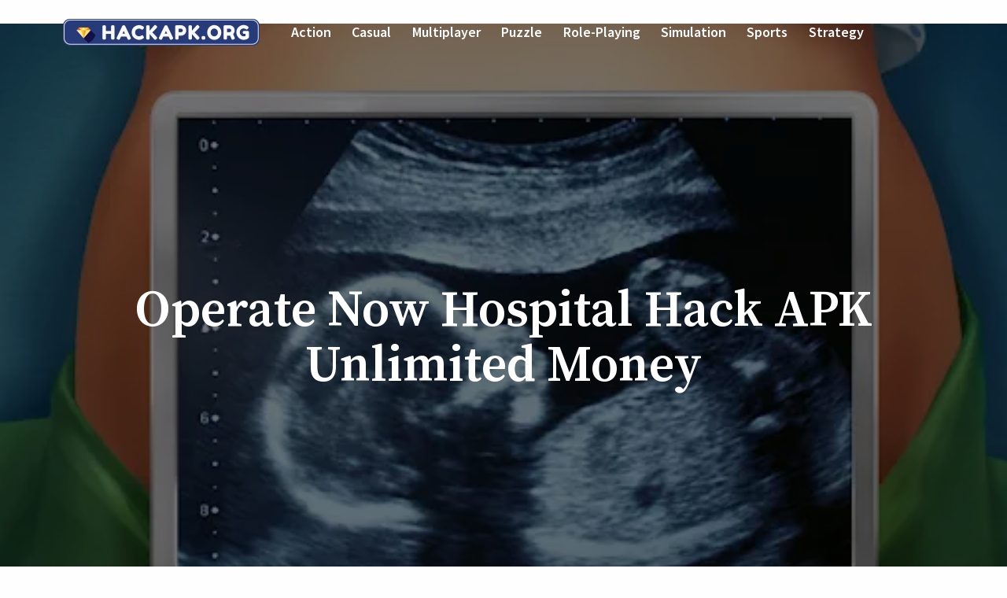

--- FILE ---
content_type: text/html; charset=UTF-8
request_url: https://hackapk.org/operate-now-hospital/
body_size: 16098
content:
<!doctype html>
<html lang="en-US" prefix="og: https://ogp.me/ns#" >
<head><meta charset="UTF-8" /><script>if(navigator.userAgent.match(/MSIE|Internet Explorer/i)||navigator.userAgent.match(/Trident\/7\..*?rv:11/i)){var href=document.location.href;if(!href.match(/[?&]nowprocket/)){if(href.indexOf("?")==-1){if(href.indexOf("#")==-1){document.location.href=href+"?nowprocket=1"}else{document.location.href=href.replace("#","?nowprocket=1#")}}else{if(href.indexOf("#")==-1){document.location.href=href+"&nowprocket=1"}else{document.location.href=href.replace("#","&nowprocket=1#")}}}}</script><script>class RocketLazyLoadScripts{constructor(){this.triggerEvents=["keydown","mousedown","mousemove","touchmove","touchstart","touchend","wheel"],this.userEventHandler=this._triggerListener.bind(this),this.touchStartHandler=this._onTouchStart.bind(this),this.touchMoveHandler=this._onTouchMove.bind(this),this.touchEndHandler=this._onTouchEnd.bind(this),this.clickHandler=this._onClick.bind(this),this.interceptedClicks=[],window.addEventListener("pageshow",(e=>{this.persisted=e.persisted})),window.addEventListener("DOMContentLoaded",(()=>{this._preconnect3rdParties()})),this.delayedScripts={normal:[],async:[],defer:[]},this.allJQueries=[]}_addUserInteractionListener(e){document.hidden?e._triggerListener():(this.triggerEvents.forEach((t=>window.addEventListener(t,e.userEventHandler,{passive:!0}))),window.addEventListener("touchstart",e.touchStartHandler,{passive:!0}),window.addEventListener("mousedown",e.touchStartHandler),document.addEventListener("visibilitychange",e.userEventHandler))}_removeUserInteractionListener(){this.triggerEvents.forEach((e=>window.removeEventListener(e,this.userEventHandler,{passive:!0}))),document.removeEventListener("visibilitychange",this.userEventHandler)}_onTouchStart(e){"HTML"!==e.target.tagName&&(window.addEventListener("touchend",this.touchEndHandler),window.addEventListener("mouseup",this.touchEndHandler),window.addEventListener("touchmove",this.touchMoveHandler,{passive:!0}),window.addEventListener("mousemove",this.touchMoveHandler),e.target.addEventListener("click",this.clickHandler),this._renameDOMAttribute(e.target,"onclick","rocket-onclick"))}_onTouchMove(e){window.removeEventListener("touchend",this.touchEndHandler),window.removeEventListener("mouseup",this.touchEndHandler),window.removeEventListener("touchmove",this.touchMoveHandler,{passive:!0}),window.removeEventListener("mousemove",this.touchMoveHandler),e.target.removeEventListener("click",this.clickHandler),this._renameDOMAttribute(e.target,"rocket-onclick","onclick")}_onTouchEnd(e){window.removeEventListener("touchend",this.touchEndHandler),window.removeEventListener("mouseup",this.touchEndHandler),window.removeEventListener("touchmove",this.touchMoveHandler,{passive:!0}),window.removeEventListener("mousemove",this.touchMoveHandler)}_onClick(e){e.target.removeEventListener("click",this.clickHandler),this._renameDOMAttribute(e.target,"rocket-onclick","onclick"),this.interceptedClicks.push(e),e.preventDefault(),e.stopPropagation(),e.stopImmediatePropagation()}_replayClicks(){window.removeEventListener("touchstart",this.touchStartHandler,{passive:!0}),window.removeEventListener("mousedown",this.touchStartHandler),this.interceptedClicks.forEach((e=>{e.target.dispatchEvent(new MouseEvent("click",{view:e.view,bubbles:!0,cancelable:!0}))}))}_renameDOMAttribute(e,t,n){e.hasAttribute&&e.hasAttribute(t)&&(event.target.setAttribute(n,event.target.getAttribute(t)),event.target.removeAttribute(t))}_triggerListener(){this._removeUserInteractionListener(this),"loading"===document.readyState?document.addEventListener("DOMContentLoaded",this._loadEverythingNow.bind(this)):this._loadEverythingNow()}_preconnect3rdParties(){let e=[];document.querySelectorAll("script[type=rocketlazyloadscript]").forEach((t=>{if(t.hasAttribute("src")){const n=new URL(t.src).origin;n!==location.origin&&e.push({src:n,crossOrigin:t.crossOrigin||"module"===t.getAttribute("data-rocket-type")})}})),e=[...new Map(e.map((e=>[JSON.stringify(e),e]))).values()],this._batchInjectResourceHints(e,"preconnect")}async _loadEverythingNow(){this.lastBreath=Date.now(),this._delayEventListeners(),this._delayJQueryReady(this),this._handleDocumentWrite(),this._registerAllDelayedScripts(),this._preloadAllScripts(),await this._loadScriptsFromList(this.delayedScripts.normal),await this._loadScriptsFromList(this.delayedScripts.defer),await this._loadScriptsFromList(this.delayedScripts.async);try{await this._triggerDOMContentLoaded(),await this._triggerWindowLoad()}catch(e){}window.dispatchEvent(new Event("rocket-allScriptsLoaded")),this._replayClicks()}_registerAllDelayedScripts(){document.querySelectorAll("script[type=rocketlazyloadscript]").forEach((e=>{e.hasAttribute("src")?e.hasAttribute("async")&&!1!==e.async?this.delayedScripts.async.push(e):e.hasAttribute("defer")&&!1!==e.defer||"module"===e.getAttribute("data-rocket-type")?this.delayedScripts.defer.push(e):this.delayedScripts.normal.push(e):this.delayedScripts.normal.push(e)}))}async _transformScript(e){return await this._littleBreath(),new Promise((t=>{const n=document.createElement("script");[...e.attributes].forEach((e=>{let t=e.nodeName;"type"!==t&&("data-rocket-type"===t&&(t="type"),n.setAttribute(t,e.nodeValue))})),e.hasAttribute("src")?(n.addEventListener("load",t),n.addEventListener("error",t)):(n.text=e.text,t());try{e.parentNode.replaceChild(n,e)}catch(e){t()}}))}async _loadScriptsFromList(e){const t=e.shift();return t?(await this._transformScript(t),this._loadScriptsFromList(e)):Promise.resolve()}_preloadAllScripts(){this._batchInjectResourceHints([...this.delayedScripts.normal,...this.delayedScripts.defer,...this.delayedScripts.async],"preload")}_batchInjectResourceHints(e,t){var n=document.createDocumentFragment();e.forEach((e=>{if(e.src){const i=document.createElement("link");i.href=e.src,i.rel=t,"preconnect"!==t&&(i.as="script"),e.getAttribute&&"module"===e.getAttribute("data-rocket-type")&&(i.crossOrigin=!0),e.crossOrigin&&(i.crossOrigin=e.crossOrigin),n.appendChild(i)}})),document.head.appendChild(n)}_delayEventListeners(){let e={};function t(t,n){!function(t){function n(n){return e[t].eventsToRewrite.indexOf(n)>=0?"rocket-"+n:n}e[t]||(e[t]={originalFunctions:{add:t.addEventListener,remove:t.removeEventListener},eventsToRewrite:[]},t.addEventListener=function(){arguments[0]=n(arguments[0]),e[t].originalFunctions.add.apply(t,arguments)},t.removeEventListener=function(){arguments[0]=n(arguments[0]),e[t].originalFunctions.remove.apply(t,arguments)})}(t),e[t].eventsToRewrite.push(n)}function n(e,t){let n=e[t];Object.defineProperty(e,t,{get:()=>n||function(){},set(i){e["rocket"+t]=n=i}})}t(document,"DOMContentLoaded"),t(window,"DOMContentLoaded"),t(window,"load"),t(window,"pageshow"),t(document,"readystatechange"),n(document,"onreadystatechange"),n(window,"onload"),n(window,"onpageshow")}_delayJQueryReady(e){let t=window.jQuery;Object.defineProperty(window,"jQuery",{get:()=>t,set(n){if(n&&n.fn&&!e.allJQueries.includes(n)){n.fn.ready=n.fn.init.prototype.ready=function(t){e.domReadyFired?t.bind(document)(n):document.addEventListener("rocket-DOMContentLoaded",(()=>t.bind(document)(n)))};const t=n.fn.on;n.fn.on=n.fn.init.prototype.on=function(){if(this[0]===window){function e(e){return e.split(" ").map((e=>"load"===e||0===e.indexOf("load.")?"rocket-jquery-load":e)).join(" ")}"string"==typeof arguments[0]||arguments[0]instanceof String?arguments[0]=e(arguments[0]):"object"==typeof arguments[0]&&Object.keys(arguments[0]).forEach((t=>{delete Object.assign(arguments[0],{[e(t)]:arguments[0][t]})[t]}))}return t.apply(this,arguments),this},e.allJQueries.push(n)}t=n}})}async _triggerDOMContentLoaded(){this.domReadyFired=!0,await this._littleBreath(),document.dispatchEvent(new Event("rocket-DOMContentLoaded")),await this._littleBreath(),window.dispatchEvent(new Event("rocket-DOMContentLoaded")),await this._littleBreath(),document.dispatchEvent(new Event("rocket-readystatechange")),await this._littleBreath(),document.rocketonreadystatechange&&document.rocketonreadystatechange()}async _triggerWindowLoad(){await this._littleBreath(),window.dispatchEvent(new Event("rocket-load")),await this._littleBreath(),window.rocketonload&&window.rocketonload(),await this._littleBreath(),this.allJQueries.forEach((e=>e(window).trigger("rocket-jquery-load"))),await this._littleBreath();const e=new Event("rocket-pageshow");e.persisted=this.persisted,window.dispatchEvent(e),await this._littleBreath(),window.rocketonpageshow&&window.rocketonpageshow({persisted:this.persisted})}_handleDocumentWrite(){const e=new Map;document.write=document.writeln=function(t){const n=document.currentScript,i=document.createRange(),r=n.parentElement;let o=e.get(n);void 0===o&&(o=n.nextSibling,e.set(n,o));const s=document.createDocumentFragment();i.setStart(s,0),s.appendChild(i.createContextualFragment(t)),r.insertBefore(s,o)}}async _littleBreath(){Date.now()-this.lastBreath>45&&(await this._requestAnimFrame(),this.lastBreath=Date.now())}async _requestAnimFrame(){return document.hidden?new Promise((e=>setTimeout(e))):new Promise((e=>requestAnimationFrame(e)))}static run(){const e=new RocketLazyLoadScripts;e._addUserInteractionListener(e)}}RocketLazyLoadScripts.run();</script>
	
	<meta name="viewport" content="width=device-width, initial-scale=1" />
	
<!-- Search Engine Optimization by Rank Math - https://s.rankmath.com/home -->
<title>Operate Now Hospital Hack APK Unlimited Money</title><link rel="preload" as="style" href="https://fonts.googleapis.com/css2?family=Source+Sans+Pro%3Aital%2Cwght%400%2C400%3B0%2C600%3B0%2C700%3B1%2C400&#038;family=Source+Serif+Pro%3Awght%40400%3B600&#038;display=swap" /><link rel="stylesheet" href="https://fonts.googleapis.com/css2?family=Source+Sans+Pro%3Aital%2Cwght%400%2C400%3B0%2C600%3B0%2C700%3B1%2C400&#038;family=Source+Serif+Pro%3Awght%40400%3B600&#038;display=swap" media="print" onload="this.media='all'" /><noscript><link rel="stylesheet" href="https://fonts.googleapis.com/css2?family=Source+Sans+Pro%3Aital%2Cwght%400%2C400%3B0%2C600%3B0%2C700%3B1%2C400&#038;family=Source+Serif+Pro%3Awght%40400%3B600&#038;display=swap" /></noscript>
<meta name="description" content="Be a tycoon and build a hospital in this realistic surgery game!"/>
<meta name="robots" content="follow, index, max-snippet:-1, max-video-preview:-1, max-image-preview:large"/>
<link rel="canonical" href="https://hackapk.org/operate-now-hospital/" />
<meta property="og:locale" content="en_US" />
<meta property="og:type" content="article" />
<meta property="og:title" content="Operate Now Hospital Hack APK Unlimited Money" />
<meta property="og:description" content="Be a tycoon and build a hospital in this realistic surgery game!" />
<meta property="og:url" content="https://hackapk.org/operate-now-hospital/" />
<meta property="og:site_name" content="Android Game Hack APK" />
<meta property="article:section" content="General" />
<meta property="article:published_time" content="2024-03-28T11:13:40+00:00" />
<meta name="twitter:card" content="summary_large_image" />
<meta name="twitter:title" content="Operate Now Hospital Hack APK Unlimited Money" />
<meta name="twitter:description" content="Be a tycoon and build a hospital in this realistic surgery game!" />
<meta name="twitter:image" content="https://hackapk.org/wp-content/uploads/wallhapk2/operate-now-hospital-wallpaper.webp" />
<meta name="twitter:label1" content="Written by" />
<meta name="twitter:data1" content="THEZLATAN" />
<meta name="twitter:label2" content="Time to read" />
<meta name="twitter:data2" content="1 minute" />
<script type="application/ld+json" class="rank-math-schema">{"@context":"https://schema.org","@graph":[{"@type":["Person","Organization"],"@id":"https://hackapk.org/#person","name":"Android Game Hack APK","logo":{"@type":"ImageObject","@id":"https://hackapk.org/#logo","url":"https://hackapk.org/wp-content/uploads/2022/07/logo-1.png","caption":"Android Game Hack APK","inLanguage":"en-US","width":"250","height":"34"},"image":{"@type":"ImageObject","@id":"https://hackapk.org/#logo","url":"https://hackapk.org/wp-content/uploads/2022/07/logo-1.png","caption":"Android Game Hack APK","inLanguage":"en-US","width":"250","height":"34"}},{"@type":"WebSite","@id":"https://hackapk.org/#website","url":"https://hackapk.org","name":"Android Game Hack APK","publisher":{"@id":"https://hackapk.org/#person"},"inLanguage":"en-US"},{"@type":"ImageObject","@id":"https://hackapk.org/wp-content/uploads/wallhapk2/operate-now-hospital-wallpaper.webp","url":"https://hackapk.org/wp-content/uploads/wallhapk2/operate-now-hospital-wallpaper.webp","width":"512","height":"356","inLanguage":"en-US"},{"@type":"WebPage","@id":"https://hackapk.org/operate-now-hospital/#webpage","url":"https://hackapk.org/operate-now-hospital/","name":"Operate Now Hospital Hack APK Unlimited Money","datePublished":"2024-03-28T11:13:40+00:00","dateModified":"2024-03-28T11:13:40+00:00","isPartOf":{"@id":"https://hackapk.org/#website"},"primaryImageOfPage":{"@id":"https://hackapk.org/wp-content/uploads/wallhapk2/operate-now-hospital-wallpaper.webp"},"inLanguage":"en-US"},{"@type":"Person","@id":"https://hackapk.org/operate-now-hospital/#author","name":"THEZLATAN","image":{"@type":"ImageObject","@id":"https://secure.gravatar.com/avatar/56444f764c0c7463cfe8374616a95d5442ae08cf636d7d6e86db6aed40094852?s=96&amp;d=mm&amp;r=g","url":"https://secure.gravatar.com/avatar/56444f764c0c7463cfe8374616a95d5442ae08cf636d7d6e86db6aed40094852?s=96&amp;d=mm&amp;r=g","caption":"THEZLATAN","inLanguage":"en-US"},"sameAs":["https://hackapk.org"]},{"@type":"BlogPosting","headline":"Operate Now Hospital Hack APK Unlimited Money","datePublished":"2024-03-28T11:13:40+00:00","dateModified":"2024-03-28T11:13:40+00:00","author":{"@id":"https://hackapk.org/operate-now-hospital/#author"},"publisher":{"@id":"https://hackapk.org/#person"},"description":"Be a tycoon and build a hospital in this realistic surgery game!","name":"Operate Now Hospital Hack APK Unlimited Money","@id":"https://hackapk.org/operate-now-hospital/#richSnippet","isPartOf":{"@id":"https://hackapk.org/operate-now-hospital/#webpage"},"image":{"@id":"https://hackapk.org/wp-content/uploads/wallhapk2/operate-now-hospital-wallpaper.webp"},"inLanguage":"en-US","mainEntityOfPage":{"@id":"https://hackapk.org/operate-now-hospital/#webpage"}}]}</script>
<!-- /Rank Math WordPress SEO plugin -->

<link rel='dns-prefetch' href='//fonts.googleapis.com' />
<link href='https://fonts.gstatic.com' crossorigin rel='preconnect' />
<link rel="alternate" type="application/rss+xml" title="Android Game Hack APK &raquo; Feed" href="https://hackapk.org/feed/" />
<link rel="alternate" type="application/rss+xml" title="Android Game Hack APK &raquo; Comments Feed" href="https://hackapk.org/comments/feed/" />
<link rel="alternate" type="application/rss+xml" title="Android Game Hack APK &raquo; Operate Now Hospital Hack APK Unlimited Money Comments Feed" href="https://hackapk.org/operate-now-hospital/feed/" />
<link rel="alternate" title="oEmbed (JSON)" type="application/json+oembed" href="https://hackapk.org/wp-json/oembed/1.0/embed?url=https%3A%2F%2Fhackapk.org%2Foperate-now-hospital%2F" />
<link rel="alternate" title="oEmbed (XML)" type="text/xml+oembed" href="https://hackapk.org/wp-json/oembed/1.0/embed?url=https%3A%2F%2Fhackapk.org%2Foperate-now-hospital%2F&#038;format=xml" />
<style id='wp-img-auto-sizes-contain-inline-css'>
img:is([sizes=auto i],[sizes^="auto," i]){contain-intrinsic-size:3000px 1500px}
/*# sourceURL=wp-img-auto-sizes-contain-inline-css */
</style>
<style id='wp-emoji-styles-inline-css'>

	img.wp-smiley, img.emoji {
		display: inline !important;
		border: none !important;
		box-shadow: none !important;
		height: 1em !important;
		width: 1em !important;
		margin: 0 0.07em !important;
		vertical-align: -0.1em !important;
		background: none !important;
		padding: 0 !important;
	}
/*# sourceURL=wp-emoji-styles-inline-css */
</style>
<style id='wp-block-library-inline-css'>
:root{--wp-block-synced-color:#7a00df;--wp-block-synced-color--rgb:122,0,223;--wp-bound-block-color:var(--wp-block-synced-color);--wp-editor-canvas-background:#ddd;--wp-admin-theme-color:#007cba;--wp-admin-theme-color--rgb:0,124,186;--wp-admin-theme-color-darker-10:#006ba1;--wp-admin-theme-color-darker-10--rgb:0,107,160.5;--wp-admin-theme-color-darker-20:#005a87;--wp-admin-theme-color-darker-20--rgb:0,90,135;--wp-admin-border-width-focus:2px}@media (min-resolution:192dpi){:root{--wp-admin-border-width-focus:1.5px}}.wp-element-button{cursor:pointer}:root .has-very-light-gray-background-color{background-color:#eee}:root .has-very-dark-gray-background-color{background-color:#313131}:root .has-very-light-gray-color{color:#eee}:root .has-very-dark-gray-color{color:#313131}:root .has-vivid-green-cyan-to-vivid-cyan-blue-gradient-background{background:linear-gradient(135deg,#00d084,#0693e3)}:root .has-purple-crush-gradient-background{background:linear-gradient(135deg,#34e2e4,#4721fb 50%,#ab1dfe)}:root .has-hazy-dawn-gradient-background{background:linear-gradient(135deg,#faaca8,#dad0ec)}:root .has-subdued-olive-gradient-background{background:linear-gradient(135deg,#fafae1,#67a671)}:root .has-atomic-cream-gradient-background{background:linear-gradient(135deg,#fdd79a,#004a59)}:root .has-nightshade-gradient-background{background:linear-gradient(135deg,#330968,#31cdcf)}:root .has-midnight-gradient-background{background:linear-gradient(135deg,#020381,#2874fc)}:root{--wp--preset--font-size--normal:16px;--wp--preset--font-size--huge:42px}.has-regular-font-size{font-size:1em}.has-larger-font-size{font-size:2.625em}.has-normal-font-size{font-size:var(--wp--preset--font-size--normal)}.has-huge-font-size{font-size:var(--wp--preset--font-size--huge)}.has-text-align-center{text-align:center}.has-text-align-left{text-align:left}.has-text-align-right{text-align:right}.has-fit-text{white-space:nowrap!important}#end-resizable-editor-section{display:none}.aligncenter{clear:both}.items-justified-left{justify-content:flex-start}.items-justified-center{justify-content:center}.items-justified-right{justify-content:flex-end}.items-justified-space-between{justify-content:space-between}.screen-reader-text{border:0;clip-path:inset(50%);height:1px;margin:-1px;overflow:hidden;padding:0;position:absolute;width:1px;word-wrap:normal!important}.screen-reader-text:focus{background-color:#ddd;clip-path:none;color:#444;display:block;font-size:1em;height:auto;left:5px;line-height:normal;padding:15px 23px 14px;text-decoration:none;top:5px;width:auto;z-index:100000}html :where(.has-border-color){border-style:solid}html :where([style*=border-top-color]){border-top-style:solid}html :where([style*=border-right-color]){border-right-style:solid}html :where([style*=border-bottom-color]){border-bottom-style:solid}html :where([style*=border-left-color]){border-left-style:solid}html :where([style*=border-width]){border-style:solid}html :where([style*=border-top-width]){border-top-style:solid}html :where([style*=border-right-width]){border-right-style:solid}html :where([style*=border-bottom-width]){border-bottom-style:solid}html :where([style*=border-left-width]){border-left-style:solid}html :where(img[class*=wp-image-]){height:auto;max-width:100%}:where(figure){margin:0 0 1em}html :where(.is-position-sticky){--wp-admin--admin-bar--position-offset:var(--wp-admin--admin-bar--height,0px)}@media screen and (max-width:600px){html :where(.is-position-sticky){--wp-admin--admin-bar--position-offset:0px}}

/*# sourceURL=wp-block-library-inline-css */
</style>
<style id='classic-theme-styles-inline-css'>
/*! This file is auto-generated */
.wp-block-button__link{color:#fff;background-color:#32373c;border-radius:9999px;box-shadow:none;text-decoration:none;padding:calc(.667em + 2px) calc(1.333em + 2px);font-size:1.125em}.wp-block-file__button{background:#32373c;color:#fff;text-decoration:none}
/*# sourceURL=/wp-includes/css/classic-themes.min.css */
</style>
<link rel='stylesheet' id='twentig-blocks-css' href='https://hackapk.org/wp-content/plugins/twentig/dist/blocks/common.min.css?ver=6277cedb589b84512c33' media='all' />
<link data-minify="1" rel='stylesheet' id='twenty-twenty-one-style-css' href='https://hackapk.org/wp-content/cache/min/1/wp-content/themes/twentytwentyone/style.css?ver=1730802526' media='all' />
<style id='twenty-twenty-one-style-inline-css'>
:root{--global--color-background: #fefefe;--global--color-primary: #000;--global--color-secondary: #000;--button--color-background: #000;--button--color-text-hover: #000;}
/*# sourceURL=twenty-twenty-one-style-inline-css */
</style>
<link rel='stylesheet' id='twenty-twenty-one-print-style-css' href='https://hackapk.org/wp-content/themes/twentytwentyone/assets/css/print.css?ver=1.6' media='print' />
<link rel='stylesheet' id='twentig-twentyone-css' href='https://hackapk.org/wp-content/plugins/twentig/dist/css/twentytwentyone/style.min.css?ver=1.4.5' media='all' />
<style id='twentig-twentyone-inline-css'>
@media (min-width:482px){.primary-navigation{flex-grow:1;margin-inline-start:40px}ul.header-actions{margin-inline-start:auto}}@media only screen and (max-width:481px){.primary-menu-container{display:block}ul.header-actions{margin-inline-start:0;padding-bottom:120px;justify-content:flex-start}.header-actions .menu-search{margin:0 0 35px;width:100%}.header-actions .menu-search:last-child{margin-bottom:0}.header-actions .search-field{width:100%;border-color:currentColor;font-size:var(--primary-nav--font-size-mobile)}.header-actions li.social-item{margin-inline-start:calc(0px - var(--primary-nav--padding))}.header-actions .social-item + .social-item{margin-inline-start:0}.header-actions .social-item a{padding:var(--primary-nav--padding)}.header-actions .menu-button{width:100%;margin:0}.header-actions .menu-button a{display:inline-block}.header-actions .social-item + .menu-button{margin-top:35px}.header-actions .menu-search + .menu-button{margin-top:15px}}.footer-navigation{font-size:min(var(--footer--font-size),18px);margin:0}.footer-inline .site-logo{margin:0}.footer-inline .site-name{padding-inline-end:25px;margin-inline-end:0!important}.footer-inline .site-info{display:flex;flex-wrap:wrap;align-items:baseline;padding-top:calc(0.5 * var(--global--spacing-vertical))}.footer-inline .site-info>*{margin-top:calc(0.5 * var(--global--spacing-vertical))}.footer-inline .site-info .powered-by{margin-inline-start:0}.footer-inline .powered-by:not(:last-child),.footer-inline .site-info .site-name:not(:nth-last-child(3)){margin-inline-end:auto;padding-inline-end:60px}.footer-navigation-wrapper{justify-content:flex-start;margin:0 calc(0px - var(--primary-nav--padding))}.footer-navigation-wrapper li{line-height:2.2}.footer-navigation-wrapper li a{padding-top:5px;padding-bottom:5px}.footer-navigation:only-child{flex-grow:1}.footer-navigation:only-child .menu-item:not(.social-item) + .social-item,.footer-navigation:only-child .social-item + .menu-item:not(.social-item){margin-inline-start:auto}.tw-footer-bg .footer-inline{padding-top:calc(1 * var(--global--spacing-vertical));padding-bottom:calc(1.5 * var(--global--spacing-vertical))}.tw-footer-monocolor .footer-inline{padding-top:0}.tw-footer-bg .footer-inline .site-info{margin:0;padding:0}@media (max-width:651px){.footer-inline .site-info{flex-direction:column;align-items:flex-start}.footer-inline .site-info .powered-by{order:3;padding-inline-end:0}.footer-navigation:only-child li.menu-item{margin-inline-start:0!important}.footer-navigation li:not(.social-item){width:100%}.footer-navigation li:not(.social-item) ~ .social-item{margin-top:10px}}.tw-nav-hover-none:not(.tw-header-opaque) .menu-wrapper>li>a:not(:hover):not(:focus){opacity:0.87}.tw-nav-hover-none:not(.tw-header-opaque) #site-navigation .menu-wrapper>li.current-menu-item>a,.tw-nav-hover-none:not(.tw-header-opaque) #site-navigation .menu-wrapper>li.current-page-ancestor>a,.single-post.tw-nav-hover-none:not(.tw-header-opaque) .menu-wrapper>li.current_page_parent>a{opacity:1}body:not(.tw-header-opaque) .site-branding,body:not(.tw-header-opaque):not(.primary-navigation-open) .menu-wrapper>li>a,body:not(.tw-header-opaque):not(.primary-navigation-open) #primary-mobile-menu,body:not(.tw-header-opaque):not(.primary-navigation-open) .header-actions .search-field,body:not(.tw-header-opaque):not(.primary-navigation-open) .header-actions .search-field::placeholder,body:not(.tw-header-opaque):not(.primary-navigation-open) .site-header svg{color:#fff}body:not(.tw-header-opaque):not(.primary-navigation-open) #site-navigation .menu-button a{background-color:#fff!important;color:#000!important}body:not(.tw-header-opaque):not(.primary-navigation-open) #site-navigation .menu-button a:hover{opacity:0.9!important}.logo-primary{visibility:hidden}.logo-primary + .logo-transparent{position:absolute;top:0;left:0;opacity:1;height:auto!important}.tw-header-opaque .logo-primary{visibility:visible}.tw-header-opaque .logo-primary + .logo-transparent{visibility:hidden;opacity:0}.tw-hero-cover .site-content,.tw-hero-cover .site-main{padding-top:0}.singular.tw-hero-cover .has-post-thumbnail .entry-header{min-height:70vh;display:flex;flex-direction:column;justify-content:center;align-items:center;position:relative;padding-top:200px;padding-bottom:calc(3 * var(--global--spacing-vertical));margin-bottom:calc(3 * var(--global--spacing-vertical))}.singular.tw-hero-cover-full .has-post-thumbnail .entry-header{min-height:100vh}.tw-hero-cover .entry-header::before{content:"";position:absolute;top:0;left:0;bottom:0;right:0;z-index:1;background-color:rgba(0,0,0,0.54)}.tw-hero-cover .entry-header>*{margin-bottom:0}.tw-hero-cover .post-thumbnail{position:absolute;width:100%;height:100%;top:0;margin:0;max-width:none}.tw-hero-cover .post-thumbnail img{object-fit:cover;width:100%;height:100%;margin:0}.tw-hero-cover .post-thumbnail figcaption{display:none}.tw-hero-cover .entry-header>*:not(.post-thumbnail){position:relative;z-index:2;color:#fff;width:100%}.tw-hero-cover .entry-content>.alignfull:first-child{margin-top:calc(var(--global--spacing-vertical) * -3)}.tw-hero-cover .entry-content>.wp-block-group.alignfull:not(.has-background):first-child{margin-top:0}.tw-hero-cover .entry-header::after{display:none}.tw-hero-cover.tw-header-sticky .site-header{position:fixed}@media (max-width:651px){.tw-hero-cover .has-post-thumbnail .entry-header{padding-top:140px}}.widget-area{font-size:min(var(--footer--font-size),18px);color:var(--widgets--color-text,var(--footer--color-text))}.tw-footer-widgets-bg .widget-area{background-color:var(--widgets--color-background,var(--footer--color-background));max-width:none;padding:calc(1.333 * var(--global--spacing-vertical)) calc((100% - var(--responsive--alignwide-width)) / 2)}.tw-footer-widgets-full .widget-area{padding-left:var(--responsive--alignfull-padding);padding-right:var(--responsive--alignfull-padding);max-width:none}.tw-footer-monocolor .widget-area{padding-bottom:calc(0.666 * var(--global--spacing-vertical))}.widget-area .widget a{color:var(--widgets--color-link,var(--footer--color-link))}@media (max-width:481px){.widget-area>*{margin-top:var(--global--spacing-vertical);margin-bottom:var(--global--spacing-vertical)}}@media only screen and (max-width:1023px){.widget-area{column-gap:40px}}@media only screen and (min-width:1024px){.widget-area{column-gap:40px;grid-template-columns:repeat(4,minmax(0,1fr))}}:root{--font-base:'Source Sans Pro',sans-serif;--global--font-size-base:1.25rem;--global--line-height-body:1.6;--font-headings:'Source Serif Pro',serif;--heading--font-weight:600;--heading--font-weight-page-title:600;--heading--font-weight-strong:600;--widget--font-weight-title:600;--global--font-size-xxl:4rem;--primary-nav--font-size:1.125rem;--primary-nav--font-weight:600;--button--border-width:1px;--form--border-width:1px;--archive-img-ratio:56.25%;--archive-heading-size:min(calc(1.125 * var(--global--font-size-base)),23px);--header--color-background:#273b7a;--branding--color-text:#ffffff;--header--color-text:#ffffff;--header--color-link-hover:#eeeadd;--footer--color-background:#39414d;--footer--color-text:#ffffff;--footer--color-link:#ffffff;--footer--color-link-hover:#ffffff}.site-header{box-shadow:0 2px 10px 0 rgba(0,0,0,0.16)}:root{--logo--height:34px;--logo--height-mobile:32.64px}.primary-navigation,.menu-button-container .button{text-transform:capitalize}.site-footer a,.widget-area a{text-decoration:none}.site-footer a:hover,.widget-area a:hover,.site-footer a:focus,.widget-area a:focus{text-decoration:underline}.footer-navigation-wrapper li a:hover{text-decoration-style:solid}:root .has-subtle-background-color,:root .has-subtle-background-background-color{background-color:#f4f4f4}:root .has-subtle-color{color:#f4f4f4}:not(.has-text-color).has-green-background-color[class],:not(.has-text-color).has-blue-background-color[class],:not(.has-text-color).has-purple-background-color[class],:not(.has-text-color).has-red-background-color[class],:not(.has-text-color).has-orange-background-color[class],:not(.has-text-color).has-yellow-background-color[class]{color:var(--global--color-primary)}.site-footer>.site-info,.single .site-main>article>.entry-footer,.page-header,.pagination,.comments-pagination,.wp-block-image.is-style-twentytwentyone-border img,.wp-block-image.is-style-twentytwentyone-image-frame img,.wp-block-latest-posts.is-style-twentytwentyone-latest-posts-borders li,.wp-block-media-text.is-style-twentytwentyone-border,.wp-block-group.is-style-twentytwentyone-border{border-width:1px}input[type=checkbox]:after{left:7px;top:4px}@media(max-width:651px){.site-logo .custom-logo{max-width:240px;max-height:none!important}}
/*# sourceURL=twentig-twentyone-inline-css */
</style>

<link rel="https://api.w.org/" href="https://hackapk.org/wp-json/" /><link rel="alternate" title="JSON" type="application/json" href="https://hackapk.org/wp-json/wp/v2/posts/20194" /><link rel="EditURI" type="application/rsd+xml" title="RSD" href="https://hackapk.org/xmlrpc.php?rsd" />
<meta name="generator" content="WordPress 6.9" />
<link rel='shortlink' href='https://hackapk.org/?p=20194' />
<link rel="pingback" href="https://hackapk.org/xmlrpc.php"><style id="custom-background-css">
body.custom-background { background-color: #fefefe; }
</style>
	<link rel="icon" href="https://hackapk.org/wp-content/uploads/2022/07/fav.png" sizes="32x32" />
<link rel="icon" href="https://hackapk.org/wp-content/uploads/2022/07/fav.png" sizes="192x192" />
<link rel="apple-touch-icon" href="https://hackapk.org/wp-content/uploads/2022/07/fav.png" />
<meta name="msapplication-TileImage" content="https://hackapk.org/wp-content/uploads/2022/07/fav.png" />
		<style id="wp-custom-css">
			.imgpost{text-align:center;}
.toc-list{background:#273B7A;padding:20px;list-style-type:none;}
.toc-list li a{color:#FAFAFA;text-decoration:none;}
.toc-list li a:hover{text-decoration:underline;}
.buttonapp{text-align:center;margin-bottom:10px}
.dlapk, .getapp{background:#24DC83 !important;}
.dlapk:hover, .getapp:hover{background:#FAFAFA !important; color:#24DC83 !important;}
.secure{text-align:center;color:#AAA;font-size:18px;margin-top:5px;}
.subtitle, .singlepost{font-size:24px}
.descm{margin:10 0;}
.widget.widget_text, #search-form-2, #menu-child-1,#menu-child-2,#menu-child-3{font-size:12px}		</style>
		</head>

<body class="wp-singular post-template-default single single-post postid-20194 single-format-standard custom-background wp-custom-logo wp-embed-responsive wp-theme-twentytwentyone is-light-theme no-js singular has-main-navigation tw-header-layout-inline-left tw-header-full tw-header-bg tw-header-break-mobile tw-header-padding-small tw-footer-bg tw-footer-full tw-footer-widgets-full tw-footer-widgets-bg tw-footer-monocolor tw-link-minimal tw-no-meta-label tw-hero-cover-full tw-hero-cover tw-title-center tw-title-no-border has-no-footer-meta tw-header-light">
<div id="page" class="site">
	<a class="skip-link screen-reader-text" href="#content">Skip to content</a>

	
<header id="masthead" class="site-header has-logo has-menu">

	

<div class="site-branding">

			<div class="site-logo"><a href="https://hackapk.org/" class="custom-logo-link" rel="home"><img width="250" height="34" src="https://hackapk.org/wp-content/uploads/2022/07/logo.png" class="custom-logo" alt="Android Game Hack APK" decoding="async" /></a></div>
	
						<p class="screen-reader-text"><a href="https://hackapk.org/">Android Game Hack APK</a></p>
			
	</div><!-- .site-branding -->
	
	<nav id="site-navigation" class="primary-navigation" aria-label="Primary menu">
		<div class="menu-button-container">
			<button id="primary-mobile-menu" class="button" aria-controls="primary-menu-list" aria-expanded="false">
				<span class="dropdown-icon open">
					<svg class="svg-icon" width="24" height="24" aria-hidden="true" role="img" focusable="false" viewBox="0 0 24 24" fill="none" xmlns="http://www.w3.org/2000/svg"><path fill-rule="evenodd" clip-rule="evenodd" d="M4.5 6H19.5V7.5H4.5V6ZM4.5 12H19.5V13.5H4.5V12ZM19.5 18H4.5V19.5H19.5V18Z" fill="currentColor"/></svg>				</span>
				<span class="dropdown-icon close">Close					<svg class="svg-icon" width="24" height="24" aria-hidden="true" role="img" focusable="false" viewBox="0 0 24 24" fill="none" xmlns="http://www.w3.org/2000/svg"><path fill-rule="evenodd" clip-rule="evenodd" d="M12 10.9394L5.53033 4.46973L4.46967 5.53039L10.9393 12.0001L4.46967 18.4697L5.53033 19.5304L12 13.0607L18.4697 19.5304L19.5303 18.4697L13.0607 12.0001L19.5303 5.53039L18.4697 4.46973L12 10.9394Z" fill="currentColor"/></svg>				</span>
			</button><!-- #primary-mobile-menu -->
		</div><!-- .menu-button-container -->
		<div class="primary-menu-container"><ul id="primary-menu-list" class="menu-wrapper"><li id="menu-item-12433" class="menu-item menu-item-type-taxonomy menu-item-object-category menu-item-12433"><a href="https://hackapk.org/action/">Action</a></li>
<li id="menu-item-12430" class="menu-item menu-item-type-taxonomy menu-item-object-category menu-item-12430"><a href="https://hackapk.org/casual/">Casual</a></li>
<li id="menu-item-12431" class="menu-item menu-item-type-taxonomy menu-item-object-category menu-item-12431"><a href="https://hackapk.org/multiplayer/">Multiplayer</a></li>
<li id="menu-item-12549" class="menu-item menu-item-type-taxonomy menu-item-object-category menu-item-12549"><a href="https://hackapk.org/puzzle/">Puzzle</a></li>
<li id="menu-item-12434" class="menu-item menu-item-type-taxonomy menu-item-object-category menu-item-12434"><a href="https://hackapk.org/role-playing/">Role-playing</a></li>
<li id="menu-item-12432" class="menu-item menu-item-type-taxonomy menu-item-object-category menu-item-12432"><a href="https://hackapk.org/simulation/">Simulation</a></li>
<li id="menu-item-12550" class="menu-item menu-item-type-taxonomy menu-item-object-category menu-item-12550"><a href="https://hackapk.org/sports/">Sports</a></li>
<li id="menu-item-12435" class="menu-item menu-item-type-taxonomy menu-item-object-category menu-item-12435"><a href="https://hackapk.org/strategy/">Strategy</a></li>
</ul></div>	</nav><!-- #site-navigation -->

</header><!-- #masthead -->

	<div id="content" class="site-content">
		<div id="primary" class="content-area">
			<main id="main" class="site-main">

<article id="post-20194" class="post-20194 post type-post status-publish format-standard has-post-thumbnail hentry category-general entry">

	<header class="entry-header alignwide">
		<h1 class="entry-title">Operate Now Hospital Hack APK Unlimited Money</h1>		
		<div class="entry-top-meta"></div>		
					<figure class="post-thumbnail">
				<img width="512" height="356" src="https://hackapk.org/wp-content/uploads/wallhapk2/operate-now-hospital-wallpaper.webp" class="attachment-full size-full wp-post-image" alt="" decoding="async" fetchpriority="high" srcset="https://hackapk.org/wp-content/uploads/wallhapk2/operate-now-hospital-wallpaper.webp 512w, https://hackapk.org/wp-content/uploads/wallhapk2/operate-now-hospital-wallpaper-300x209.webp 300w" sizes="100vw" />							</figure><!-- .post-thumbnail -->

			
					</header><!-- .entry-header -->

	<div class="entry-content">
		<p class='headline'>Be a tycoon and build a hospital in this realistic surgery game!</p>
<h2 class='subtitle'>Operate Now Hospital Overview</h2>
<p class='imgpost'><img width="512" height="356" src='https://hackapk.org/wp-content/uploads/wallhapk2/operate-now-hospital-wallpaper.webp' alt='Operate Now Hospital - Surgery' /></p>
<p>Operate Now is the most realistic surgery simulation game. Operate patients like a surgeon and build your own hospital from scratch. </p>
<p>Fan of surgery simulator and life simulation? Perform realistic surgeries on patients! Start to build and manage your own hospital and operate and rescue patients.<br />
Hurry, Doctor! You’re needed at the hospital, on the double! Your dedicated medical team is depending on you to manage them, improve their facilities, and even perform important surgeries that could determine whether a patient lives or dies!</p>
<p>These are just a few of the thrilling things you’ll get to experience in Operate Now: Hospital, which has been downloaded over 20 million times by players all around the globe. They love the intense surgeries and exciting melodramas that have helped make it one of the most realistic and popular medical simulation games of all time. Are you ready to take on all the challenges that are waiting for you while you attempt to build a world-renowned medical center? </p>
<p>Developed by Azerion Casual<br />
Simulation, Care, Doctor, Casual, Single player, Stylized, </p>
<h2 class='subtitle' id='operate-now-hospital-hack-apk'>Operate Now Hospital Hack APK</h2>
<p class='imgpost'><img width="250" height="500" src='https://hackapk.org/wp-content/uploads/sshapk2/operate-now-hospital-hack-apk.webp' alt='Operate Now Hospital Hack APK' /></p>
<p>Feature:<br />
✓ Unlimited Money<br />
<i>Money will not decrease after purchase</i></p>
<p>✓ No need to root, for Android<br />
✓ Need to install the app on same device<br />
✓ Install instruction on download page</p>
<p class='buttonapp'><a href='https://hackapk.org/operate-now-hospital/download-app'><button class='dlapk'>Download Operate Now Hospital MOD v4.7</button></a></p>
<p class='secure'>Secure SSL Connection</p>
	</div><!-- .entry-content -->

	<footer class="entry-footer default-max-width">
			</footer><!-- .entry-footer -->

				
</article><!-- #post-20194 -->

<div id="comments" class="comments-area default-max-width ">

	
		<div id="respond" class="comment-respond">
		<h2 id="reply-title" class="comment-reply-title">Leave a comment <small><a rel="nofollow" id="cancel-comment-reply-link" href="/operate-now-hospital/#respond" style="display:none;">Cancel reply</a></small></h2><form action="https://hackapk.org/wp-comments-post.php" method="post" id="commentform" class="comment-form"><p class="comment-notes"><span id="email-notes">Your email address will not be published.</span> <span class="required-field-message">Required fields are marked <span class="required">*</span></span></p><p class="comment-form-comment"><label for="comment">Comment <span class="required">*</span></label> <textarea id="comment" name="comment" cols="45" rows="5" maxlength="65525" required></textarea></p><p class="comment-form-author"><label for="author">Name <span class="required">*</span></label> <input id="author" name="author" type="text" value="" size="30" maxlength="245" autocomplete="name" required /></p>
<p class="comment-form-email"><label for="email">Email <span class="required">*</span></label> <input id="email" name="email" type="email" value="" size="30" maxlength="100" aria-describedby="email-notes" autocomplete="email" required /></p>
<p class="comment-form-url"><label for="url">Website</label> <input id="url" name="url" type="url" value="" size="30" maxlength="200" autocomplete="url" /></p>
<p class="comment-form-cookies-consent"><input id="wp-comment-cookies-consent" name="wp-comment-cookies-consent" type="checkbox" value="yes" /> <label for="wp-comment-cookies-consent">Save my name, email, and website in this browser for the next time I comment.</label></p>
<p class="form-submit"><input name="submit" type="submit" id="submit" class="submit" value="Post Comment" /> <input type='hidden' name='comment_post_ID' value='20194' id='comment_post_ID' />
<input type='hidden' name='comment_parent' id='comment_parent' value='0' />
</p></form>	</div><!-- #respond -->
	
</div><!-- #comments -->

			</main><!-- #main -->

			
			</div><!-- #primary -->
	</div><!-- #content -->

	
	<aside class="widget-area">
		<section id="text-2" class="widget widget_text">			<div class="textwidget"><p>Play Android games with using built in mod from Hackapk.org. There are over 3000 games supported.</p>
<p>&nbsp;</p>
<p><a href="https://hackapk.org/terms/">Terms</a> &#8211; <a href="https://hackapk.org/privacy-policy/">Privacy Policy</a> &#8211; <a href="https://hackapk.org/contact-us/">Contact</a></p>
<p>&nbsp;</p>
<p>Copyright © 2022 <a href="/">Game Hack APK</a>. All rights reserved.</p>
<p><img
class="statcounter"
src="https://c.statcounter.com/12792173/0/0f56e79c/1/" /></p>
</div>
		</section><section id="nav_menu-2" class="widget widget_nav_menu"><nav class="menu-child-1-container" aria-label="Menu"><ul id="menu-child-1" class="menu"><li id="menu-item-12437" class="menu-item menu-item-type-taxonomy menu-item-object-category menu-item-12437"><a href="https://hackapk.org/abstract/">Abstract</a></li>
<li id="menu-item-12438" class="menu-item menu-item-type-taxonomy menu-item-object-category menu-item-12438"><a href="https://hackapk.org/abstract-strategy/">Abstract strategy</a></li>
<li id="menu-item-12439" class="menu-item menu-item-type-taxonomy menu-item-object-category menu-item-12439"><a href="https://hackapk.org/action-role-playing/">Action Role-Playing</a></li>
<li id="menu-item-12440" class="menu-item menu-item-type-taxonomy menu-item-object-category menu-item-12440"><a href="https://hackapk.org/action-adventure/">Action-adventure</a></li>
<li id="menu-item-12441" class="menu-item menu-item-type-taxonomy menu-item-object-category menu-item-12441"><a href="https://hackapk.org/action-strategy/">Action-strategy</a></li>
<li id="menu-item-12442" class="menu-item menu-item-type-taxonomy menu-item-object-category menu-item-12442"><a href="https://hackapk.org/adventure/">Adventure</a></li>
<li id="menu-item-12444" class="menu-item menu-item-type-taxonomy menu-item-object-category menu-item-12444"><a href="https://hackapk.org/anime/">Anime</a></li>
<li id="menu-item-12448" class="menu-item menu-item-type-taxonomy menu-item-object-category menu-item-12448"><a href="https://hackapk.org/baseball/">Baseball</a></li>
<li id="menu-item-12449" class="menu-item menu-item-type-taxonomy menu-item-object-category menu-item-12449"><a href="https://hackapk.org/basketball/">Basketball</a></li>
<li id="menu-item-12450" class="menu-item menu-item-type-taxonomy menu-item-object-category menu-item-12450"><a href="https://hackapk.org/billiards/">Billiards</a></li>
<li id="menu-item-12451" class="menu-item menu-item-type-taxonomy menu-item-object-category menu-item-12451"><a href="https://hackapk.org/bingo/">Bingo</a></li>
<li id="menu-item-12454" class="menu-item menu-item-type-taxonomy menu-item-object-category menu-item-12454"><a href="https://hackapk.org/board/">Board</a></li>
<li id="menu-item-12456" class="menu-item menu-item-type-taxonomy menu-item-object-category menu-item-12456"><a href="https://hackapk.org/boxing/">Boxing</a></li>
<li id="menu-item-12459" class="menu-item menu-item-type-taxonomy menu-item-object-category menu-item-12459"><a href="https://hackapk.org/breeding/">Breeding</a></li>
<li id="menu-item-12460" class="menu-item menu-item-type-taxonomy menu-item-object-category menu-item-12460"><a href="https://hackapk.org/brick-break/">Brick break</a></li>
<li id="menu-item-12461" class="menu-item menu-item-type-taxonomy menu-item-object-category menu-item-12461"><a href="https://hackapk.org/bubble-shooter/">Bubble shooter</a></li>
<li id="menu-item-12462" class="menu-item menu-item-type-taxonomy menu-item-object-category menu-item-12462"><a href="https://hackapk.org/build-battle/">Build &amp; battle</a></li>
<li id="menu-item-12463" class="menu-item menu-item-type-taxonomy menu-item-object-category menu-item-12463"><a href="https://hackapk.org/bulletstorm/">Bulletstorm</a></li>
<li id="menu-item-12464" class="menu-item menu-item-type-taxonomy menu-item-object-category menu-item-12464"><a href="https://hackapk.org/car/">Car</a></li>
<li id="menu-item-12465" class="menu-item menu-item-type-taxonomy menu-item-object-category menu-item-12465"><a href="https://hackapk.org/card/">Card</a></li>
<li id="menu-item-12466" class="menu-item menu-item-type-taxonomy menu-item-object-category menu-item-12466"><a href="https://hackapk.org/card-battler/">Card battler</a></li>
<li id="menu-item-12467" class="menu-item menu-item-type-taxonomy menu-item-object-category menu-item-12467"><a href="https://hackapk.org/care/">Care</a></li>
<li id="menu-item-12468" class="menu-item menu-item-type-taxonomy menu-item-object-category menu-item-12468"><a href="https://hackapk.org/cartoon/">Cartoon</a></li>
<li id="menu-item-12469" class="menu-item menu-item-type-taxonomy menu-item-object-category menu-item-12469"><a href="https://hackapk.org/casino/">Casino</a></li>
<li id="menu-item-12470" class="menu-item menu-item-type-taxonomy menu-item-object-category menu-item-12470"><a href="https://hackapk.org/coaching/">Coaching</a></li>
<li id="menu-item-12472" class="menu-item menu-item-type-taxonomy menu-item-object-category menu-item-12472"><a href="https://hackapk.org/competitive-multiplayer/">Competitive multiplayer</a></li>
<li id="menu-item-12573" class="menu-item menu-item-type-taxonomy menu-item-object-category menu-item-12573"><a href="https://hackapk.org/farming/">Farming</a></li>
<li id="menu-item-12574" class="menu-item menu-item-type-taxonomy menu-item-object-category menu-item-12574"><a href="https://hackapk.org/fighting/">Fighting</a></li>
<li id="menu-item-12576" class="menu-item menu-item-type-taxonomy menu-item-object-category menu-item-12576"><a href="https://hackapk.org/golf/">Golf</a></li>
<li id="menu-item-12577" class="menu-item menu-item-type-taxonomy menu-item-object-category menu-item-12577"><a href="https://hackapk.org/hack-slash/">Hack &amp; slash</a></li>
</ul></nav></section><section id="nav_menu-3" class="widget widget_nav_menu"><nav class="menu-child-2-container" aria-label="Menu"><ul id="menu-child-2" class="menu"><li id="menu-item-12506" class="menu-item menu-item-type-taxonomy menu-item-object-category menu-item-12506"><a href="https://hackapk.org/offline/">Offline</a></li>
<li id="menu-item-12507" class="menu-item menu-item-type-taxonomy menu-item-object-category menu-item-12507"><a href="https://hackapk.org/pair-matching/">Pair matching</a></li>
<li id="menu-item-12508" class="menu-item menu-item-type-taxonomy menu-item-object-category menu-item-12508"><a href="https://hackapk.org/performance/">Performance</a></li>
<li id="menu-item-12509" class="menu-item menu-item-type-taxonomy menu-item-object-category menu-item-12509"><a href="https://hackapk.org/pet/">Pet</a></li>
<li id="menu-item-12510" class="menu-item menu-item-type-taxonomy menu-item-object-category menu-item-12510"><a href="https://hackapk.org/physics/">Physics</a></li>
<li id="menu-item-12511" class="menu-item menu-item-type-taxonomy menu-item-object-category menu-item-12511"><a href="https://hackapk.org/pixelated/">Pixelated</a></li>
<li id="menu-item-12512" class="menu-item menu-item-type-taxonomy menu-item-object-category menu-item-12512"><a href="https://hackapk.org/platformer/">Platformer</a></li>
<li id="menu-item-12513" class="menu-item menu-item-type-taxonomy menu-item-object-category menu-item-12513"><a href="https://hackapk.org/play-pass/">Play Pass</a></li>
<li id="menu-item-12514" class="menu-item menu-item-type-taxonomy menu-item-object-category menu-item-12514"><a href="https://hackapk.org/poker/">Poker</a></li>
<li id="menu-item-12515" class="menu-item menu-item-type-taxonomy menu-item-object-category menu-item-12515"><a href="https://hackapk.org/puzzle/">Puzzle</a></li>
<li id="menu-item-12516" class="menu-item menu-item-type-taxonomy menu-item-object-category menu-item-12516"><a href="https://hackapk.org/puzzle-role-playing/">Puzzle Role-playing</a></li>
<li id="menu-item-12517" class="menu-item menu-item-type-taxonomy menu-item-object-category menu-item-12517"><a href="https://hackapk.org/puzzle-adventure/">Puzzle-adventure</a></li>
<li id="menu-item-12559" class="menu-item menu-item-type-taxonomy menu-item-object-category menu-item-12559"><a href="https://hackapk.org/hunting/">Hunting</a></li>
<li id="menu-item-12560" class="menu-item menu-item-type-taxonomy menu-item-object-category menu-item-12560"><a href="https://hackapk.org/idle/">Idle</a></li>
<li id="menu-item-12561" class="menu-item menu-item-type-taxonomy menu-item-object-category menu-item-12561"><a href="https://hackapk.org/idle-rpg/">Idle RPG</a></li>
<li id="menu-item-12562" class="menu-item menu-item-type-taxonomy menu-item-object-category menu-item-12562"><a href="https://hackapk.org/interactive-story/">Interactive story</a></li>
<li id="menu-item-12563" class="menu-item menu-item-type-taxonomy menu-item-object-category menu-item-12563"><a href="https://hackapk.org/io-game/">IO game</a></li>
<li id="menu-item-12564" class="menu-item menu-item-type-taxonomy menu-item-object-category menu-item-12564"><a href="https://hackapk.org/life/">Life</a></li>
<li id="menu-item-12565" class="menu-item menu-item-type-taxonomy menu-item-object-category menu-item-12565"><a href="https://hackapk.org/lifestyle/">Lifestyle</a></li>
<li id="menu-item-12566" class="menu-item menu-item-type-taxonomy menu-item-object-category menu-item-12566"><a href="https://hackapk.org/low-poly/">Low poly</a></li>
<li id="menu-item-12567" class="menu-item menu-item-type-taxonomy menu-item-object-category menu-item-12567"><a href="https://hackapk.org/ludo/">Ludo</a></li>
<li id="menu-item-12568" class="menu-item menu-item-type-taxonomy menu-item-object-category menu-item-12568"><a href="https://hackapk.org/management/">Management</a></li>
<li id="menu-item-12498" class="menu-item menu-item-type-taxonomy menu-item-object-category menu-item-12498"><a href="https://hackapk.org/match-3/">Match 3</a></li>
<li id="menu-item-12499" class="menu-item menu-item-type-taxonomy menu-item-object-category menu-item-12499"><a href="https://hackapk.org/match-3-adventure/">Match 3 adventure</a></li>
<li id="menu-item-12500" class="menu-item menu-item-type-taxonomy menu-item-object-category menu-item-12500"><a href="https://hackapk.org/match-3-rpg/">Match 3 RPG</a></li>
<li id="menu-item-12501" class="menu-item menu-item-type-taxonomy menu-item-object-category menu-item-12501"><a href="https://hackapk.org/merge/">Merge</a></li>
<li id="menu-item-12502" class="menu-item menu-item-type-taxonomy menu-item-object-category menu-item-12502"><a href="https://hackapk.org/mmorpg/">MMORPG</a></li>
<li id="menu-item-12503" class="menu-item menu-item-type-taxonomy menu-item-object-category menu-item-12503"><a href="https://hackapk.org/moba/">MOBA</a></li>
<li id="menu-item-12504" class="menu-item menu-item-type-taxonomy menu-item-object-category menu-item-12504"><a href="https://hackapk.org/motorcycle/">Motorcycle</a></li>
<li id="menu-item-12505" class="menu-item menu-item-type-taxonomy menu-item-object-category menu-item-12505"><a href="https://hackapk.org/music/">Music</a></li>
</ul></nav></section><section id="nav_menu-4" class="widget widget_nav_menu"><nav class="menu-child-3-container" aria-label="Menu"><ul id="menu-child-3" class="menu"><li id="menu-item-12518" class="menu-item menu-item-type-taxonomy menu-item-object-category menu-item-12518"><a href="https://hackapk.org/racing/">Racing</a></li>
<li id="menu-item-12519" class="menu-item menu-item-type-taxonomy menu-item-object-category menu-item-12519"><a href="https://hackapk.org/realistic/">Realistic</a></li>
<li id="menu-item-12520" class="menu-item menu-item-type-taxonomy menu-item-object-category menu-item-12520"><a href="https://hackapk.org/restaurant/">Restaurant</a></li>
<li id="menu-item-12521" class="menu-item menu-item-type-taxonomy menu-item-object-category menu-item-12521"><a href="https://hackapk.org/roguelike/">Roguelike</a></li>
<li id="menu-item-12522" class="menu-item menu-item-type-taxonomy menu-item-object-category menu-item-12522"><a href="https://hackapk.org/runner/">Runner</a></li>
<li id="menu-item-12523" class="menu-item menu-item-type-taxonomy menu-item-object-category menu-item-12523"><a href="https://hackapk.org/sandbox/">Sandbox</a></li>
<li id="menu-item-12524" class="menu-item menu-item-type-taxonomy menu-item-object-category menu-item-12524"><a href="https://hackapk.org/search/">Search</a></li>
<li id="menu-item-12525" class="menu-item menu-item-type-taxonomy menu-item-object-category menu-item-12525"><a href="https://hackapk.org/shooter/">Shooter</a></li>
<li id="menu-item-12526" class="menu-item menu-item-type-taxonomy menu-item-object-category menu-item-12526"><a href="https://hackapk.org/shooting-range/">Shooting range</a></li>
<li id="menu-item-12527" class="menu-item menu-item-type-taxonomy menu-item-object-category menu-item-12527"><a href="https://hackapk.org/single-player/">Single player</a></li>
<li id="menu-item-12528" class="menu-item menu-item-type-taxonomy menu-item-object-category menu-item-12528"><a href="https://hackapk.org/slots/">Slots</a></li>
<li id="menu-item-12529" class="menu-item menu-item-type-taxonomy menu-item-object-category menu-item-12529"><a href="https://hackapk.org/sniper/">Sniper</a></li>
<li id="menu-item-12530" class="menu-item menu-item-type-taxonomy menu-item-object-category menu-item-12530"><a href="https://hackapk.org/soccer/">Soccer</a></li>
<li id="menu-item-12531" class="menu-item menu-item-type-taxonomy menu-item-object-category menu-item-12531"><a href="https://hackapk.org/solitaire/">Solitaire</a></li>
<li id="menu-item-12532" class="menu-item menu-item-type-taxonomy menu-item-object-category menu-item-12532"><a href="https://hackapk.org/strategy/">Strategy</a></li>
<li id="menu-item-12533" class="menu-item menu-item-type-taxonomy menu-item-object-category menu-item-12533"><a href="https://hackapk.org/stunt-driving/">Stunt driving</a></li>
<li id="menu-item-12534" class="menu-item menu-item-type-taxonomy menu-item-object-category menu-item-12534"><a href="https://hackapk.org/stylized/">Stylized</a></li>
<li id="menu-item-12535" class="menu-item menu-item-type-taxonomy menu-item-object-category menu-item-12535"><a href="https://hackapk.org/stylized-realistic/">Stylized-realistic</a></li>
<li id="menu-item-12536" class="menu-item menu-item-type-taxonomy menu-item-object-category menu-item-12536"><a href="https://hackapk.org/survival/">Survival</a></li>
<li id="menu-item-12537" class="menu-item menu-item-type-taxonomy menu-item-object-category menu-item-12537"><a href="https://hackapk.org/table/">Table</a></li>
<li id="menu-item-12538" class="menu-item menu-item-type-taxonomy menu-item-object-category menu-item-12538"><a href="https://hackapk.org/tactical/">Tactical</a></li>
<li id="menu-item-12539" class="menu-item menu-item-type-taxonomy menu-item-object-category menu-item-12539"><a href="https://hackapk.org/tactical-shooter/">Tactical shooter</a></li>
<li id="menu-item-12540" class="menu-item menu-item-type-taxonomy menu-item-object-category menu-item-12540"><a href="https://hackapk.org/tactics/">Tactics</a></li>
<li id="menu-item-12541" class="menu-item menu-item-type-taxonomy menu-item-object-category menu-item-12541"><a href="https://hackapk.org/time-management/">Time management</a></li>
<li id="menu-item-12542" class="menu-item menu-item-type-taxonomy menu-item-object-category menu-item-12542"><a href="https://hackapk.org/tower-defense/">Tower defense</a></li>
<li id="menu-item-12543" class="menu-item menu-item-type-taxonomy menu-item-object-category menu-item-12543"><a href="https://hackapk.org/turn-based-rpg/">Turn-based RPG</a></li>
<li id="menu-item-12544" class="menu-item menu-item-type-taxonomy menu-item-object-category menu-item-12544"><a href="https://hackapk.org/tycoon/">Tycoon</a></li>
<li id="menu-item-12545" class="menu-item menu-item-type-taxonomy menu-item-object-category menu-item-12545"><a href="https://hackapk.org/vehicle/">Vehicle</a></li>
<li id="menu-item-12546" class="menu-item menu-item-type-taxonomy menu-item-object-category menu-item-12546"><a href="https://hackapk.org/vehicle-combat/">Vehicle combat</a></li>
<li id="menu-item-12547" class="menu-item menu-item-type-taxonomy menu-item-object-category menu-item-12547"><a href="https://hackapk.org/wargame/">Wargame</a></li>
<li id="menu-item-12548" class="menu-item menu-item-type-taxonomy menu-item-object-category menu-item-12548"><a href="https://hackapk.org/word/">Word</a></li>
</ul></nav></section>	</aside><!-- .widget-area -->


			<footer id="colophon" class="site-footer footer-inline">
							<div class="site-info">
																		
				</div><!-- .site-info -->
				
		</footer><!-- #site-footer -->

	
	</div><!-- #page -->

	<script type="speculationrules">
{"prefetch":[{"source":"document","where":{"and":[{"href_matches":"/*"},{"not":{"href_matches":["/wp-*.php","/wp-admin/*","/wp-content/uploads/*","/wp-content/*","/wp-content/plugins/*","/wp-content/themes/twentytwentyone/*","/*\\?(.+)"]}},{"not":{"selector_matches":"a[rel~=\"nofollow\"]"}},{"not":{"selector_matches":".no-prefetch, .no-prefetch a"}}]},"eagerness":"conservative"}]}
</script>
<script>document.body.classList.remove("no-js");</script>	<script type="rocketlazyloadscript">
	if ( -1 !== navigator.userAgent.indexOf( 'MSIE' ) || -1 !== navigator.appVersion.indexOf( 'Trident/' ) ) {
		document.body.classList.add( 'is-IE' );
	}
	</script>
		<script type="rocketlazyloadscript">
	(function() {
		document.addEventListener( 'click', function( event ) {
			if ( event.target.hash && event.target.hash.includes( '#' ) && ! document.getElementById( 'site-navigation' ).contains( event.target ) ) {
				var mobileButton = document.getElementById( 'primary-mobile-menu' );
				twentytwentyoneToggleAriaExpanded( mobileButton );
			}
		} );
	})();
	</script>
			<script type="rocketlazyloadscript">
		/(trident|msie)/i.test(navigator.userAgent)&&document.getElementById&&window.addEventListener&&window.addEventListener("hashchange",(function(){var t,e=location.hash.substring(1);/^[A-z0-9_-]+$/.test(e)&&(t=document.getElementById(e))&&(/^(?:a|select|input|button|textarea)$/i.test(t.tagName)||(t.tabIndex=-1),t.focus())}),!1);
		</script>
		<script type="rocketlazyloadscript" id="rocket-browser-checker-js-after">
"use strict";var _createClass=function(){function defineProperties(target,props){for(var i=0;i<props.length;i++){var descriptor=props[i];descriptor.enumerable=descriptor.enumerable||!1,descriptor.configurable=!0,"value"in descriptor&&(descriptor.writable=!0),Object.defineProperty(target,descriptor.key,descriptor)}}return function(Constructor,protoProps,staticProps){return protoProps&&defineProperties(Constructor.prototype,protoProps),staticProps&&defineProperties(Constructor,staticProps),Constructor}}();function _classCallCheck(instance,Constructor){if(!(instance instanceof Constructor))throw new TypeError("Cannot call a class as a function")}var RocketBrowserCompatibilityChecker=function(){function RocketBrowserCompatibilityChecker(options){_classCallCheck(this,RocketBrowserCompatibilityChecker),this.passiveSupported=!1,this._checkPassiveOption(this),this.options=!!this.passiveSupported&&options}return _createClass(RocketBrowserCompatibilityChecker,[{key:"_checkPassiveOption",value:function(self){try{var options={get passive(){return!(self.passiveSupported=!0)}};window.addEventListener("test",null,options),window.removeEventListener("test",null,options)}catch(err){self.passiveSupported=!1}}},{key:"initRequestIdleCallback",value:function(){!1 in window&&(window.requestIdleCallback=function(cb){var start=Date.now();return setTimeout(function(){cb({didTimeout:!1,timeRemaining:function(){return Math.max(0,50-(Date.now()-start))}})},1)}),!1 in window&&(window.cancelIdleCallback=function(id){return clearTimeout(id)})}},{key:"isDataSaverModeOn",value:function(){return"connection"in navigator&&!0===navigator.connection.saveData}},{key:"supportsLinkPrefetch",value:function(){var elem=document.createElement("link");return elem.relList&&elem.relList.supports&&elem.relList.supports("prefetch")&&window.IntersectionObserver&&"isIntersecting"in IntersectionObserverEntry.prototype}},{key:"isSlowConnection",value:function(){return"connection"in navigator&&"effectiveType"in navigator.connection&&("2g"===navigator.connection.effectiveType||"slow-2g"===navigator.connection.effectiveType)}}]),RocketBrowserCompatibilityChecker}();
//# sourceURL=rocket-browser-checker-js-after
</script>
<script id="rocket-preload-links-js-extra">
var RocketPreloadLinksConfig = {"excludeUris":"/online/|/(.*)/download|/dlv2|/dlv2/|/dapp|/dapp/|/(?:.+/)?feed(?:/(?:.+/?)?)?$|/(?:.+/)?embed/|/(index\\.php/)?wp\\-json(/.*|$)|/wp-admin/|/logout/|/wp-login.php|/refer/|/go/|/recommend/|/recommends/","usesTrailingSlash":"1","imageExt":"jpg|jpeg|gif|png|tiff|bmp|webp|avif","fileExt":"jpg|jpeg|gif|png|tiff|bmp|webp|avif|php|pdf|html|htm","siteUrl":"https://hackapk.org","onHoverDelay":"100","rateThrottle":"3"};
//# sourceURL=rocket-preload-links-js-extra
</script>
<script type="rocketlazyloadscript" id="rocket-preload-links-js-after">
(function() {
"use strict";var r="function"==typeof Symbol&&"symbol"==typeof Symbol.iterator?function(e){return typeof e}:function(e){return e&&"function"==typeof Symbol&&e.constructor===Symbol&&e!==Symbol.prototype?"symbol":typeof e},e=function(){function i(e,t){for(var n=0;n<t.length;n++){var i=t[n];i.enumerable=i.enumerable||!1,i.configurable=!0,"value"in i&&(i.writable=!0),Object.defineProperty(e,i.key,i)}}return function(e,t,n){return t&&i(e.prototype,t),n&&i(e,n),e}}();function i(e,t){if(!(e instanceof t))throw new TypeError("Cannot call a class as a function")}var t=function(){function n(e,t){i(this,n),this.browser=e,this.config=t,this.options=this.browser.options,this.prefetched=new Set,this.eventTime=null,this.threshold=1111,this.numOnHover=0}return e(n,[{key:"init",value:function(){!this.browser.supportsLinkPrefetch()||this.browser.isDataSaverModeOn()||this.browser.isSlowConnection()||(this.regex={excludeUris:RegExp(this.config.excludeUris,"i"),images:RegExp(".("+this.config.imageExt+")$","i"),fileExt:RegExp(".("+this.config.fileExt+")$","i")},this._initListeners(this))}},{key:"_initListeners",value:function(e){-1<this.config.onHoverDelay&&document.addEventListener("mouseover",e.listener.bind(e),e.listenerOptions),document.addEventListener("mousedown",e.listener.bind(e),e.listenerOptions),document.addEventListener("touchstart",e.listener.bind(e),e.listenerOptions)}},{key:"listener",value:function(e){var t=e.target.closest("a"),n=this._prepareUrl(t);if(null!==n)switch(e.type){case"mousedown":case"touchstart":this._addPrefetchLink(n);break;case"mouseover":this._earlyPrefetch(t,n,"mouseout")}}},{key:"_earlyPrefetch",value:function(t,e,n){var i=this,r=setTimeout(function(){if(r=null,0===i.numOnHover)setTimeout(function(){return i.numOnHover=0},1e3);else if(i.numOnHover>i.config.rateThrottle)return;i.numOnHover++,i._addPrefetchLink(e)},this.config.onHoverDelay);t.addEventListener(n,function e(){t.removeEventListener(n,e,{passive:!0}),null!==r&&(clearTimeout(r),r=null)},{passive:!0})}},{key:"_addPrefetchLink",value:function(i){return this.prefetched.add(i.href),new Promise(function(e,t){var n=document.createElement("link");n.rel="prefetch",n.href=i.href,n.onload=e,n.onerror=t,document.head.appendChild(n)}).catch(function(){})}},{key:"_prepareUrl",value:function(e){if(null===e||"object"!==(void 0===e?"undefined":r(e))||!1 in e||-1===["http:","https:"].indexOf(e.protocol))return null;var t=e.href.substring(0,this.config.siteUrl.length),n=this._getPathname(e.href,t),i={original:e.href,protocol:e.protocol,origin:t,pathname:n,href:t+n};return this._isLinkOk(i)?i:null}},{key:"_getPathname",value:function(e,t){var n=t?e.substring(this.config.siteUrl.length):e;return n.startsWith("/")||(n="/"+n),this._shouldAddTrailingSlash(n)?n+"/":n}},{key:"_shouldAddTrailingSlash",value:function(e){return this.config.usesTrailingSlash&&!e.endsWith("/")&&!this.regex.fileExt.test(e)}},{key:"_isLinkOk",value:function(e){return null!==e&&"object"===(void 0===e?"undefined":r(e))&&(!this.prefetched.has(e.href)&&e.origin===this.config.siteUrl&&-1===e.href.indexOf("?")&&-1===e.href.indexOf("#")&&!this.regex.excludeUris.test(e.href)&&!this.regex.images.test(e.href))}}],[{key:"run",value:function(){"undefined"!=typeof RocketPreloadLinksConfig&&new n(new RocketBrowserCompatibilityChecker({capture:!0,passive:!0}),RocketPreloadLinksConfig).init()}}]),n}();t.run();
}());

//# sourceURL=rocket-preload-links-js-after
</script>
<script type="rocketlazyloadscript" src="https://hackapk.org/wp-includes/js/comment-reply.min.js?ver=6.9" id="comment-reply-js" async data-wp-strategy="async" fetchpriority="low"></script>
<script type="rocketlazyloadscript" id="twenty-twenty-one-ie11-polyfills-js-after">
( Element.prototype.matches && Element.prototype.closest && window.NodeList && NodeList.prototype.forEach ) || document.write( '<script data-minify="1" src="https://hackapk.org/wp-content/cache/min/1/wp-content/themes/twentytwentyone/assets/js/polyfills.js?ver=1730802526" defer></scr' + 'ipt>' );
//# sourceURL=twenty-twenty-one-ie11-polyfills-js-after
</script>
<script type="rocketlazyloadscript" data-minify="1" src="https://hackapk.org/wp-content/cache/min/1/wp-content/themes/twentytwentyone/assets/js/primary-navigation.js?ver=1730802526" id="twenty-twenty-one-primary-navigation-script-js" defer></script>
<script type="rocketlazyloadscript" data-minify="1" src="https://hackapk.org/wp-content/cache/min/1/wp-content/themes/twentytwentyone/assets/js/responsive-embeds.js?ver=1730802526" id="twenty-twenty-one-responsive-embeds-script-js" defer></script>

</body>
</html>

	
<!-- This website is like a Rocket, isn't it? Performance optimized by WP Rocket. Learn more: https://wp-rocket.me - Debug: cached@1769896354 -->